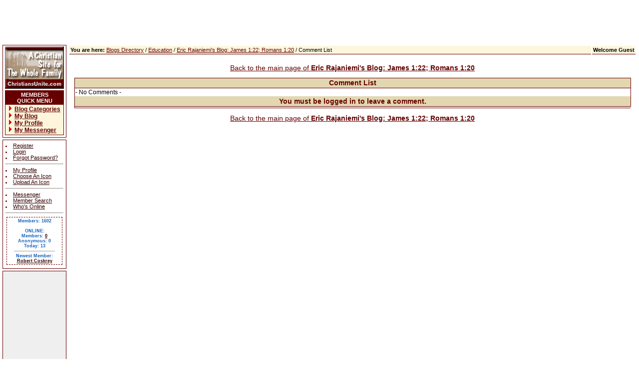

--- FILE ---
content_type: text/html; charset=UTF-8
request_url: http://members.christiansunite.com/blog.cgi?action=viewcomment&monthyear=Jan_2009&postid=9980309920466&userid=9970266514518
body_size: 16833
content:
<SCRIPT LANGUAGE="javascript">
<!--
var openpopup = new Array();

function getRealPos(i,which) {
 var iPos = 0
 while (i!=null) {
  iPos += i["offset" + which]
  i = i.offsetParent
 }
 return iPos
}
function showSelect(el, popname, leftOffset, topOffset, onlyone, group) {
 leftOffset = parseInt(leftOffset);
 topOffset = parseInt(topOffset);
 if (popname == '') {
  alert('No popup name supplied');
  return;
 }
 var left = getRealPos(el,"Left");
 var top  = getRealPos(el,"Top")

 if (onlyone && openpopup[group] != null) {
  hideSelect(openpopup[group]);
  openpopup[group] = null;
 }
 var popup = document.getElementById(popname);
 if (popup) {
  popup.style.left  = left + leftOffset;
  popup.style.top   = top + topOffset;
  popup.style.visibility = "visible";
  popup.style.display = "block";
  if (onlyone) {
   openpopup[group] = popname;
  }
 }
 else {
  alert('Could not locate id with name: ' + popname);
  return;
 }
}
function hideSelect(popname) {
 if (popname == '') {
  alert('No popup name supplied');
  return;
 }
 var popup = document.getElementById(popname);
 if (popup) {
  popup.style.visibility = "hidden";
  popup.style.display = "none";
 }
 else {
  alert('Could not locate id with name: ' + popname);
  return;
 }
}  

var winRef;
function globalMakeWindow(url,width,height) {
 if (! width) {width=600;}
 if (! height) {height=400;}
 if (winRef && (! winRef.closed)) { winRef.close() }
 remote = window.open("","popupwindow","scrollbars=yes,resizable=yes,width="+width+",height="+height);
 remote.location.href = url;
 if (remote.opener == null) window.opener = window;
 winRef = remote;
 remote.focus();
}
function globalMakePlainWindow(url,width,height) {
 if (! width) {width=600;}
 if (! height) {height=400;}
 if (winRef && (! winRef.closed)) { winRef.close() }
 remote = window.open("","plainpopupwindow","scrollbars=no,resizable=no,width="+width+",height="+height);
 remote.location.href = url;
 if (remote.opener == null) window.opener = window;
 winRef = remote;
 remote.focus();
}
function globalMakeInstantMessengerWindow(url,width,height) {
 if (! width) {width=600;}
 if (! height) {height=400;}
 if (winRef && (! winRef.closed)) { winRef.close() }
 remote = window.open("","InstantMessengerWindow","scrollbars=yes,resizable=yes,width="+width+",height="+height);
 remote.location.href = url;
 if (remote.opener == null) window.opener = window;
 winRef = remote;
 remote.focus();
}
function globalMakeJavaGamesWindow(url,width,height) {
 if (! width) {width=600;}
 if (! height) {height=400;}
 if (winRef && (! winRef.closed)) { winRef.close() }
 remote = window.open("","JavaGamesWindow","scrollbars=no,resizable=no,width="+width+",height="+height);
 remote.location.href = url;
 if (remote.opener == null) window.opener = window;
 winRef = remote;
 remote.focus();
}
function globalMakeFullWindow(url) {
 if (winRef && (! winRef.closed)) { winRef.close() }
 remote = window.open("","fullwindow");
 remote.location.href = url;
 if (remote.opener == null) window.opener = window;
 winRef = remote;
 remote.focus();
} 

function globalConfirm(txt,windowlocation,url) {
 if(confirm(txt)){
  windowlocation.href = url;   
 }
}
function globalAlert(txt) {
 alert(txt);  
}
function globalDrawCalendar(url, width, height, UpdateMonthField, UpdateDayField, UpdateYearField, formname ){  
 var month = eval ('document.' + formname + '.' + UpdateMonthField + '.value');
 var day   = eval ('document.' + formname + '.' + UpdateDayField + '.value');
 var year  = eval ('document.' + formname + '.' + UpdateYearField + '.value');
 url = url + "?action=drawcalendar&month=" + month + "&day=" + day + "&year=" + year + "&UpdateDayField=" + UpdateDayField + "&UpdateMonthField=" + UpdateMonthField + "&UpdateYearField=" + UpdateYearField + "&formname=" + formname;
 if (! width) {width=250;}
 if (! height) {height=300;}
 if (winRef && (! winRef.closed)) { winRef.close() }
 remote = window.open("","popupwindow","scrollbars=no,resizable=yes,width="+width+",height="+height);
 remote.location.href = url;
 if (remote.opener == null) window.opener = window;
 winRef = remote;
 remote.focus();
}
//-->
</SCRIPT>	
	
<HTML>
  <HEAD>
    <TITLE>
      Eric Rajaniemi's Blog: James 1:22;  Romans 1:20
    </TITLE>
<meta name="DESCRIPTION" content="Have you always had questions about different passages and books of the bible? Me too. Let's explore everything together and find out what God's Word actually says. Are you ready for a life-changing e">
<meta name="KEYWORDS" content="Bible study, devotionals, prophecy, theology, scriptures, communion, sermons, end-times, revelation, Christ, Christian, God, salvation, Messiah, Jesus, spiritual truth, Jehovah,Cristos, church, born-again, Apostolic creed, hell,damnation, apocalypse,grace">
<meta name="ROBOTS" content="noindex">

  </HEAD>
<LINK href="http://members.christiansunite.com/members/style-blogs/blogs-css.css" rel=stylesheet type=text/css>
<LINK href="/members/style-blogs/7.css" rel=stylesheet type=text/css>
  <BODY>
<TABLE CELLSPACING=0 CELLPADDING=0 BORDER=0 class="BodyTable"width=100%><TR><TD>
<!-- start ad code -->
<CENTER>
<TABLE CELLSPACING=0 CELLPADDING=0 BORDER=0 width=597><TR><TD align=left valign=top width=468 height=78>

<IFRAME SRC="http://advertising.christiansunite.com/cgi-bin/image.cgi?33.02.1.0.1.http://members|christiansunite|com/blog|cgi" width=471 height=80 frameborder=0 border=0 marginheight=3 marginwidth=0 vspace=0 scrolling=no></IFRAME>
 
</td>
<td valign=top width=123 align=right>
	<img src="http://quiz.christiansunite.com/images/transparent.gif" height=3 width=1 alt=""><BR>
<font class=arial10>
<SCRIPT language="javascript" SRC=http://advertising.christiansunite.com/cgi-bin/topad.cgi?1></SCRIPT>
</td></tr></table>
</center>
</font>
<!-- end ad code -->

<TABLE CELLSPACING=0 CELLPADDING=0 BORDER=0><TR><TD height=5></td></tr></table>
</td></tr></table>

<TABLE width=100% border="0" cellspacing="0" cellpadding="2">
  <TR>
    <TD STYLE="width: 1%; text-align: center;">
      <!--<DIV CLASS="sidemenu">
<LI><A HREF="http://members.christiansunite.com/blogcategory.cgi">All Blogs</A>
<LI><A HREF="http://members.christiansunite.com/blogging.cgi">Your Blog</A>
</DIV>
<BR>
-->
        <TABLE CELLSPACING=0 CELLPADDING=1 BORDER=0 class="mainmenu2"><TR><TD><TABLE CELLSPACING=0 CELLPADDING=0 BORDER=0  bgcolor=white><TR><TD align=center>
<img src="http://wallpaper.christiansunite.com/images/transparent.gif" height=2 width=1 alt=""><BR>
<A HREF="http://www.christiansunite.com/" onClick="javascript: window.location='http://www.christiansunite.com/'; return true;"><TABLE CELLSPACING=0 CELLPADDING=0 BORDER=0><TR><TD class="image_src">
</td></tr></table></a>
<!--
<CENTER><TABLE CELLSPACING=0 CELLPADDING=1 BORDER=0 width=118><TR><TD align=center><font class=arial11><SCRIPT language="javascript" SRC=http://advertising.christiansunite.com/cgi-bin/aids.cgi?members></SCRIPT></font></td></tr></table></CENTER>
-->

<CENTER><TABLE CELLSPACING=0 CELLPADDING=0 BORDER=0><TR><TD height=2></td></tr></table></CENTER>

<TABLE CELLSPACING=0 CELLPADDING=0 BORDER=0 width=126><TR><TD align=center>
	<TABLE CELLSPACING=0 CELLPADDING=1 BORDER=0 bgcolor=white><TR><TD>
	<TABLE CELLSPACING=0 CELLPADDING=1 BORDER=0 class="mainmenu2" width="118"><TR><TD>
	<table border="0" cellpadding="2" cellspacing="0" width=100%>

      <tr><td align="center" class="mainmenu2"><font color="#FAFAFA" face="helvetica,Arial" size="2" class=arial11><strong>MEMBERS<BR>QUICK MENU</strong></font></td></tr>
      <tr>
	<td class="mainmenu3"><font size="2" face="helvetica,Arial" class=arial12>
<IMG SRC="http://members.christiansunite.com/my_images/big_arrow.gif" WIDTH="6" HEIGHT="10" align=top hspace=5><a href="http://members.christiansunite.com/blogcategory.cgi"><b>Blog Categories</b></a><BR>
<IMG SRC="http://members.christiansunite.com/my_images/big_arrow.gif" WIDTH="6" HEIGHT="10" align=top hspace=5><a href="http://members.christiansunite.com/blogging.cgi"><b>My Blog</b></a><BR>
<IMG SRC="http://members.christiansunite.com/my_images/big_arrow.gif" WIDTH="6" HEIGHT="10" align=top hspace=5><a href="http://members.christiansunite.com/profile.cgi"><b>My Profile</b></a><BR>

<IMG SRC="http://members.christiansunite.com/my_images/big_arrow.gif" WIDTH="6" HEIGHT="10" align=top hspace=5><a href="http://members.christiansunite.com/sitemessenger.cgi?"><b>My Messenger</b></a>
<!--<BR>
<IMG SRC="http://members.christiansunite.com/my_images/big_arrow.gif" WIDTH="6" HEIGHT="10" align=top hspace=5><a href="http://members.christiansunite.com/help.cgi?ids=5009,5000,1000,5000,1000"><b>Help</b></a>
-->
<br>	</font></td></tr> </table></td></tr></table></td></tr></table></td></tr></table>
</td></tr></table>
<CENTER><TABLE CELLSPACING=0 CELLPADDING=0 BORDER=0 bgcolor=white width=100%><TR><TD height=3 bgcolor=white></td></tr></table></CENTER>
</td></tr></table>

<CENTER><TABLE CELLSPACING=0 CELLPADDING=0 BORDER=0><TR><TD height=4></td></tr></table></CENTER>
 
<TABLE CLASS="sidemenu"><TR><TD>
  <LI><A HREF="http://members.christiansunite.com/register.cgi">Register</A>
  <LI><A HREF="http://members.christiansunite.com/login.cgi">Login</A>
  <LI><A HREF="http://members.christiansunite.com/emailpassword.cgi">Forgot Password?</A>
  <HR STYLE="color: #CCCCCC;">
  <LI><A HREF="http://members.christiansunite.com/profile.cgi">My Profile</A>
  <LI><A HREF="http://members.christiansunite.com/icons.cgi">Choose An Icon</A>
  <LI><A HREF="http://members.christiansunite.com/icons.cgi?action=uploadform">Upload An Icon</A>
  <HR STYLE="color: #CCCCCC;">
  <LI><A HREF="http://members.christiansunite.com/sitemessenger.cgi?">Messenger</A>
  <LI><A HREF="http://members.christiansunite.com/membersearch.cgi">Member Search</A>
  <LI><A HREF="http://members.christiansunite.com/whoshere.cgi">Who's Online</A>
  <HR STYLE="color: #CCCCCC;">
  			<TABLE STYLE="width: 100%;">
				<TR>
					<TD class="OnlineInformation">
						Members: 1602<BR><BR>
						ONLINE:
						<BR>Members: <A HREF="http://members.christiansunite.com/whoshere.cgi" TARGET="_top">
						0</A>	
						<BR>Anonymous: 
						0<BR>
						Today: 13

<HR size=1 width=75% size=1>
<center>Newest Member:<BR><A HREF="http://members.christiansunite.com/moreinfo.cgi?userid=9970816651256">Robert  Coskrey </A></center>

					</TD>
				</TR>
			</TABLE>
 
</td></tr></table>
<CENTER><TABLE CELLSPACING=0 CELLPADDING=0 BORDER=0 width=10><TR><TD height=4></td></tr></table></CENTER>
<TABLE class="google_120x600"><TR><TD>
<script type="text/javascript"><!--
google_ad_client = "pub-6741619972424625";
google_ad_width = 120;
google_ad_height = 240;
google_ad_format = "120x240_as";
google_ad_type = "text_image";
google_ad_channel ="7987132084";
google_color_border = "ffffff";
google_color_bg = "";
google_color_link = "000000";
google_color_url = "999999";
google_color_text = "333333";
//--></script>
<script type="text/javascript"
  src="http://pagead2.googlesyndication.com/pagead/show_ads.js">
</script>
</td></tr></table>
<CENTER><TABLE CELLSPACING=0 CELLPADDING=0 BORDER=0><TR><TD height=5></td></tr></table></CENTER>


<script type="text/javascript" src="http://www.christiansunite.com/cgi-bin/more_from_js.cgi"></script>


 

    </TD>
    <TD ALIGN="CENTER">

<table width=100% align=center><TR>
<TD class="youre_here" width=100%>
<b>You are here:</b> <A HREF="http://members.christiansunite.com/blogcategory.cgi" ID=homelink>Blogs Directory</A> /
		<A HREF="http://members.christiansunite.com/blogcategory.cgi?categoryid=9990198890356">Education</A>
 / <a href="http://members.christiansunite.com/blog.cgi?userid=9970266514518">
Eric Rajaniemi's Blog: James 1:22;  Romans 1:20</a> / Comment List
</TD><TD class="youre_here" width=50 nowrap>
<nobr><B>Welcome Guest</b></nobr>
	</td>
</tr>
<TR><TD height=3></td></tr></table>

<P><font class=class14n><a href="http://members.christiansunite.com/blog.cgi?userid=9970266514518">Back to the main page of 
<B>Eric Rajaniemi's Blog: James 1:22;  Romans 1:20</B></a></font><P>

      <TABLE CLASS="BlogSettingsMainTable" STYLE="width: 98%;">
        <TR CLASS="TitleRow">
          <TD COLSPAN="2">
           Comment List
          </TD>
        </TR>
        <TR>
          <TD COLSPAN="2" BGCOLOR="WHITE">
             - No Comments - 
          </TD>
        </TR>
        <TR CLASS="TitleRow">
          <TD COLSPAN="2">
            You must be logged in to leave a comment.
          </TD>
        </TR>
        <TR>
          <TD>
            
          </TD>
        </TR>
      </TABLE>

<P><font class=class14n><a href="http://members.christiansunite.com/blog.cgi?userid=9970266514518">Back to the main page of 
<B>Eric Rajaniemi's Blog: James 1:22;  Romans 1:20</B></a></font><P>

    </TD>
  </TR>
</TABLE>
<SCRIPT LANGUAGE="JavaScript">
<!--
var random = parseInt(Math.random()*10000);
document.write('<IMG SRC="http://www.christiansunite.com/image.cgi?' + random + '&&' + document.referrer + '&&blogs" WIDTH=1 HEIGHT=1  BORDER=0>'); 
//-->
</SCRIPT>
<noscript>
<img SRC="http://www.christiansunite.com/image.cgi?&&&&blogs" border="0" WIDTH="1" HEIGHT="1">
</noscript> 


<script type="text/javascript"><!--
var winW = 630;
var ad_width = 468;
var ad_height = 60;
var ad_format = "468x60_as";
if (document.body && document.body.offsetWidth) {
 winW = document.body.offsetWidth;
}
if (document.compatMode=='CSS1Compat' &&
    document.documentElement &&
    document.documentElement.offsetWidth ) {
 winW = document.documentElement.offsetWidth;
}
if (window.innerWidth) {
 winW = window.innerWidth;
}
if(winW >= 1024) {
	ad_width = 728;
	ad_height = 90;
	ad_format = "728x90_as";
}
//--></script>
<BR><center><HR size=1 color=black>
	<font size=1  class="arial10">
	
	<P><B>More From ChristiansUnite... </B>&nbsp;&nbsp;
	
	<a href="http://www.christiansunite.com/aboutus.shtml" rel="nofollow">About Us</A> | 
	<script>document.write('<a'+' h'+'ref="mai' + 'l' + 'to:'+'sup'+'port'+'@'+'christi'+'ansu'+'nite'+'.c'+'om">Contact Us</a> | ');</script>
	<script>document.write('<a'+' h'+'ref="http://holi'+'days'+'.christia'+'nsunite'+'.com/" rel="nofollow">Christian Holidays</a> | ');</script>
	<a href="http://www.christiansunite.com/privacy.shtml" rel="nofollow">Privacy Policy</A> | 
	<script language="javascript" src="http://www.christiansunite.com/cgi-bin/refer.cgi?text:Recommend+This+Page"></script> | 
	<a href="http://www.christiansunite.com/map.shtml" rel="nofollow">ChristiansUnite.com Site Map</A> | 
	<a href="http://www.christiansunite.com/beliefs.shtml" rel="nofollow">Statement of Beliefs</A>
	<center>

	<script type="text/javascript"><!--
	document.write('<HR size=1 color=black>');
	document.write('<TABLE CELLSPACING=0 CELLPADDING=0 BORDER=0 width=100% align=center bgcolor=white style="padding-top:5px;"><TR><TD colspan=3 align=left width=100% bgcolor=cccccc>');
	
	document.write('</td></tr>');
	document.write('<TR bgcolor=white><TD align=center>');
	//--></script>
				<script type="text/javascript"><!--
				google_ad_client = "pub-6741619972424625";

				google_alternate_ad_url = "";
				google_ad_width = 468;
				google_ad_height = 60;
				google_ad_format = "468x60_as";
				google_ad_type = "text_image";
				google_ad_channel ="8190667855";
				google_color_border = "ffffff";
				google_color_bg = "ffffff";
				google_color_link = "000099";
				google_color_url = "000000";
				google_color_text = "000000";
				//--></script>
				<script type="text/javascript"
				  src="http://pagead2.googlesyndication.com/pagead/show_ads.js">
				</script>
				<script type="text/javascript"><!--
	document.write('</td></tr>');document.write('</table>');
	//--></script>
	
	<BR><HR size=1 color=black><B><font class=arial11><i>Copyright &copy; 1999-2025 <a href="http://www.christiansunite.com/">ChristiansUnite.com</a>. All rights reserved.<br>
	Please send your questions, comments, or bug reports to the <script>document.write('<a'+' h'+'ref="mai' + 'l' + 'to:'+'web'+'mas'+'ter'+'@'+'christi'+'ansunite'+'.c'+'om">Webmaster</a>.');</script><noscript>webmaster.</noscript></i></font>
	</B></font></center><BR>
<script src="http://www.google-analytics.com/urchin.js" type="text/javascript">
</script>
<script type="text/javascript">
_uacct = "UA-446849-1";
urchinTracker();
</script>

</body>
</html>

<!--
Copyright Ecreations Software Inc.
All rights reserved
Ecreations is a registered trademark of Ecreations Software Inc.
-->

<!-- Templates Called: 
	5009 ('Front End: Comment View')
	5000 ('BAC Blogger Default Template')
	1000 ('Global Default (fall back template)')
	5000 ('BAC Blogger Default Template')
	1000 ('Global Default (fall back template)')
-->
<!-- Template Used: '5009'-->


--- FILE ---
content_type: text/html; charset=utf-8
request_url: https://www.google.com/recaptcha/api2/aframe
body_size: 267
content:
<!DOCTYPE HTML><html><head><meta http-equiv="content-type" content="text/html; charset=UTF-8"></head><body><script nonce="xlTI8EEhyR3jvM377XRM5g">/** Anti-fraud and anti-abuse applications only. See google.com/recaptcha */ try{var clients={'sodar':'https://pagead2.googlesyndication.com/pagead/sodar?'};window.addEventListener("message",function(a){try{if(a.source===window.parent){var b=JSON.parse(a.data);var c=clients[b['id']];if(c){var d=document.createElement('img');d.src=c+b['params']+'&rc='+(localStorage.getItem("rc::a")?sessionStorage.getItem("rc::b"):"");window.document.body.appendChild(d);sessionStorage.setItem("rc::e",parseInt(sessionStorage.getItem("rc::e")||0)+1);localStorage.setItem("rc::h",'1768686623508');}}}catch(b){}});window.parent.postMessage("_grecaptcha_ready", "*");}catch(b){}</script></body></html>

--- FILE ---
content_type: text/css
request_url: http://members.christiansunite.com/members/style-blogs/7.css
body_size: 11427
content:
/* At The Cross */

 	body {
		font-family: arial, verdana;
		margin: 3; 
		padding: 0;
		text-align: center;
		font-size: 12px;
		color: #000000;
	}
	a {
		color: #660000;
	}
	a:visited {
		color: #660000;
	}
	td {
		vertical-align: top;
		font-size: 12px;
	}
	td.image_src {
		padding: 85px 0 0 0;
    	overflow: hidden;
    	background-image: url("http://members.christiansunite.com/members/style-blogs/site_118x85_7.gif");
    	background-repeat: no-repeat;
   		height: 85px;
   		width:118px;
	}
	.ism_menu {
		font-size: 11px;
		width: 128;
		text-align: left;
		white-space: nowrap;
		background-color: #FDF6DC;
		border: 1px solid #660000;
		padding: 4px;
	}
	
	.class14b { font-weight: bold; font-size:14px; }
	.class18b { font-weight: bold; font-size:18px; }
	.class10n { font-size:10px; }
	.class11n { font-size:11px; }
	.class12n { font-size:12px; }
	.class14n { font-size:14px; }

.NavTop {padding:2px;border-bottom:1px solid #dddddd;background:#660000;font-size:11px;font-weight:bold;font-family:arial,sans-serif;color:#ffffff;}
.sideNavHeader {color:#000000;background:#FDEDB4;padding:1px 1px 1px 1px;text-align:center;font-size:10px;font-weight:bold;font-family:arial,sans-serif;}
#sideNav {width:128px;font-family:arial,sans-serif;font-weight:normal;font-size:10px;border:1px solid #660000;}
.sideNavUnit {border-bottom:0px solid #dddddd;border-top:1px solid #dddddd;font-size:10px;font-family:arial,sans-serif;}
.sideNavUnit a {color:#000099;background:#ffffff;text-decoration:none;display:block;padding:0px 0px 0px 3px;}
.sideNavUnit a:hover {color:#ffffff;background:#660000;text-decoration:none;border-right:4px solid #FF0000;}
 
	.headerlabelcol {
		white-space: nowrap;
		font-size: 10px;
		font-weight: bold;
		text-align: right;
	}
	.headerlinkcol {
		font-size: 10px;
	}
	.google_120x600 {
		font-size: 11px;
		text-align: left;
		background-color: #EFEFEF;
		border: 1px solid #660000;
		padding: 0px;
	}
	.sidemenu td {
		font-size: 11px;
	}
	.sidemenu {
		font-size: 11px;
		width: 128;
		text-align: left;
		white-space: nowrap;
		background-color: #FFFFFF;
		border: 1px solid #660000;
		padding: 2px;
		color: #660000;
	}
	.sidemenu a {
		color: #330000;
	}
	.innersidemenu {
		background-color: #660000;
	}
	.mainmenu {
		font-size: 11px;
		text-align: left;
		white-space: nowrap;
		background-color: #FFFFFF;
		border: 1px #660000;
	}
	.mainmenu2 {
		background-color: #660000;
		border: 1px #660000;
	}
	td.mainmenu3, .mainmenu3 a {
		background-color: #FDF6DC;
		color: #660000;
	}
	.youre_here {
		background-color: #FDF6DC;
		font-size: 11px;
		border-bottom: 1px solid #660000;
		padding: 2px;
	}
	.subject {
		border-bottom: 1px solid #660000;
		border-top: 4px double #660000;
		width:100%;
		height:10px;
		background-color: #FDF6DC;
	}
	.subject td {
		padding-left:18px;
		font-size: 14px;
		width:100%;
		background-image: url(http://members.christiansunite.com/members/style-blogs/subject_7.gif);
		background-position: center left;
		background-repeat: no-repeat;
	}

/* The following classes are found in the default help files. */

	.help_table {
		width: 98%;
		background-color: #EFEFEF;
		padding: 1px;
		border-collapse: collapse;
		border: 2px solid #CCCCFF; 
	}
	.help_headerrow {
		background-color: #000FCE;
		height: 20px;
	}
	.help_headerrow td {
		text-align: center;
		vertical-align: middle;
		font-size: 14px;
		font-weight: bold;
		color: #FFFFFF;
	}	
	.help_contentrow {
		height: 100px;
	}
	.help_contentrow td {
		color: #000000;
		font-size: 12px;
		text-align: left;
		padding: 5px;
	}
	.help_header {
		text-align: left;
		font-size: 14px;
		font-weight: bold;
		font-family: arial, helvetica;
		color: #000FCE;		
	}
	.help_subheader {
		text-align: left;
		font-size: 12px;
		font-weight: bold;
		font-family: arial, helvetica;
		color: #000000;		
	}

/* The following classes are just here for reference.  They modify form fields but * 
 * are not directly tied to our software.  They would affect any form.  It's cool  *
 * to change the look of form though in the interest of "coolness" why not?        *
 */
	ul{
		margin-top: 0;
		margin-bottom: 0
	}
	form{
		margin-top: 0;
		margin-bottom: 0
	}
	input{
		background-color: #FFFFFF; 
		color: #000000;
	}
	select{
		background-color: #FFFFFF; 
		color: #000000; 
		border: 1px solid #000FCE;
	}
	textarea{
		background-color: #FFFFFF; 
		color: #000000; 
		border: 1px solid #000FCE;
	}
	.radio{
		background-color: #000000; 
		color: #000000
	}

/* The following classes are used throughout the site.  Virtually all plugins use them. */
	.MainTable {
		padding: 0px;
		border-collapse: separate;
		border: 0px solid #660000; 
		background-color: white;
	}
	.InnerTable {
		background-image: url(http://members.christiansunite.com/members/style-blogs/maintable_7.jpg);
	}
	.BlogSettingsMainTable {
		padding: 0px;
		border-collapse: collapse;
		border: 1px solid #660000; 
		background-color: #F9F9F9;
	}
	td.OnlineInformation {
		font-size: 9px;
		font-weight: bold;
		color: #1964BD;
		text-align: center;
		vertical-align: top;
		font-family: verdana, arial;
		border:1px dashed #660000;
		padding:2px;
	}
	.TitleRow {
		background-color: #FDF6DC;
		height: 20px;
		vertical-align: top;
		text-align: center;
	}
	.blogheader {
		background-image: url(http://members.christiansunite.com/members/style-blogs/blog_header_7.gif);
		background-position: top left;
		background-repeat: no-repeat;
		padding: 10px;
		padding-left: 75px;
		/*text-align: left;*/
		color: #660000;
		background-color: #FDF6DC;
		/*border-top: 10px groove #660000;*/
		border-bottom: 4px double #660000; /* solid dashed dotted double groove ridge inset outset */
	}
	.blogheaderinner {
		color: #660000;
	}
	.TitleRow td, .TitleRow td a {
		text-align: center;
		vertical-align: middle;
		font-weight: bold;
		color: #660000;
		border-bottom: 1px solid #660000;
		font-size: 14px;
		background-color: E2D7B0;
	}
	.TitleRowAbout {
		text-align: center;
		vertical-align: middle;
		color: #660000;
		/*border-bottom: 1px solid #993333;*/
		font-size: 18px;
		/*font-weight: bold;*/
		background-image: url(http://members.christiansunite.com/members/style-blogs/about_7.gif);
		background-position: center center;
		background-repeat: no-repeat;
		height:40px;
		background-color: #FDF6DC;
		font-family: impact;
	}	
	.InnerAboutTables {
		/*border-left: 1px dotted #660000;*/
		/*border-right: 1px dotted #660000;*/
		/*border-bottom: 1px dotted #660000;*/
		border: 1px dotted #660000;
		background-color: white;
	}
	.AboutOuterColumn {
		/*color: #000000;*/
		padding-left: 2px;
		/*background-image: url(http://members.christiansunite.com/members/style-blogs/blog_header_4.jpg);*/
		/*border-bottom: 1px dotted #660000;*/
		/*border-top: 1px dotted #660000;*/
		border-left: 1px solid #660000;
		border-right: 1px solid #660000;
		background-color: #FDF6DC;
	}
	.MenuRow {
		background-color: #FDF6DC;
		height: 20px;
	}
	.MenuRow td {
		color: #000000;
		font-size: 13px;
		text-align: left;
	}	
	.DataRow {
		color: #000000;
		background-color: #E2D7B0;
		height: 23px;
	}

	/* Always appears in DataRow */
	.LabelColumn {
		width: 35%;
		background-color: #FDF6DC;
		border: 1px solid #996666;		
		color: #000000;
	}	
	.DataColumn {
		color: #000000;
		border-collapse: collapse;
		border: 1px solid #996666; 
	}
	.ColSpanningDataColumn {
		text-align: center;
		background-color: #FFFFFF;
		color: #000000;
	 	border: 1px solid #666699; 
	}
	.FooterRow {
		background-color: #FDF6DC;
		height: 20px;
		background-repeat: no-repeat;
		background-position: left;
		background-attachment: fixed;
	}
	
	.FooterRow td {
		color: #000000;
		text-align: center;
	}
	.DateLabel {
		color: #000000;
		font-size: 10px;
	}
	.CheckUncheckAll a {
		color: #000000;
		font-size: 10px;
	}

/* Classes for Virtual Popups.  Virtual Popups are Dynamic Html tables that hover over  *
 * the page in response to user action.  These are used to present information to users *
 * without the overhead of opening a new window.                                        */
   
	.VirtualPopupTable {
		width: 100%;
		padding: 1px;
		border-collapse: collapse;
		border: 2px solid #9999CC; 
		background-color: #CCCCFF;
	}
	.VirtualPopupTitleRow {
		background-color: #9999CC;
		height: 20px;
	}
	.VirtualPopupTitleRow td {
		text-align: left;
		vertical-align: middle;
		font-size: 12px;
		font-weight: bold;
		color: #FFFFFF;
	}
	.VirtualPopupMenuRow {
		background-color: #9999CC;
		height: 20px;
	}
	.VirtualPopupMenuRow td {
		color: #000000;
		font-size: 13px;
		text-align: left;
		border-top: 1px solid #666699;
	}	
	.VirtualPopupDataRow {
		color: #000000;
		background-color: #9999CC;
		height: 23px;
	}

	/* Always appears in DataRow (See the global section). */
	.VirtualPopupLabelColumn {
		background-color: #9999CC;
		color: #0D4C97;
		font-size: 10px;
	}	
	.VirtualPopupDataColumn {
	 	border: 1px solid #0E3D75; 
		background-color: #9999CC;
		color: #000000;
		font-size: 10px;
	}
	.VirtualPopupColSpanningDataColumn {
		text-align: center;
	 	border: 1px solid gray; 
		background-color: #FFFFFF;
		color: #000000;
		font-size: 10px;
	}
	.VirtualPopupFooterRow {
		background-color: #B5B5B6;
	}
	.VirtualPopupFooterRow td {
		color: #000000;
		font-size: 11px;
		text-align: right;
	}
	
	
/* The Following classes are used by the various calendar implementations.  These include *
 * MyCalendar (Auto-HomePage) and BAC Calendar.  There is one set of classes for mini views  *
 * and another for the larger views.                                                      */
 
	.Large_CalendarTable {
		width: 100%;
		background-color: #EFEFEF;
		padding: 1px;
		border-collapse: collapse;
		border: 2px solid #660000; 
	}
	.Large_DatesWithEvents {
		background-color: #EEEAEC;
		height: 50px;
		font-size: 11px;
		font-weight: bold;
		text-align: right;
	 	border: 1px solid #660000; 
	}
	.Large_TodaysDate {
		background-color: #D4DEEA;
		height: 50px;
		font-size: 11px;
		font-weight: bold;
		text-align: right;
	 	border: 1px solid #660000; 
	}
	.Large_NormalDates {
		background-color: #EFEFEF;
		height: 50px;
		font-size: 11px;
		text-align: right;
	 	border: 1px solid #660000; 
	}
	.Large_FillerDates {
		background-color: #E1E2E4;
		height: 50px;
		font-size: 11px;
		text-align: right;
	 	border: 1px solid #660000; 
	}
	
	.Small_CalendarTable {
		width: 100%;
		background-color: #FDF6DC;
		padding: 1px;
		border-collapse: collapse;
		border: 0px solid #660000;
	}
	.Small_DatesWithEvents {
		width: 14%;
		background-color: white;
		font-size: 11px;
		font-weight: bold;
		text-align: right;
	 	border: 1px solid #660000; 
	}
	.Small_TodaysDate {
		width: 14%;
		background-color: D4DEEA;
		font-size: 11px;
		font-weight: bold;
		text-align: right;
	 	border: 1px solid #660000; 
	}
	.Small_NormalDates {
		width: 14%;
		background-color: white;
		font-size: 11px;
		text-align: right;
	 	border: 1px solid #660000; 
	}
	.Small_FillerDates {
		width: 14%;
		background-color: #E1E2E4;
		font-size: 11px;
		text-align: right;
	 	border: 1px solid #660000; 
	}
	.Small_CalendarTable .MenuRow td {
		text-align:center;
		background-color: white;
		color: #660000;
	}
		
/* The following Classes are specific to BAC Calendar */
	.DateDescription {
		background-color: #FDF6DC;
		height: 50px;
		font-size: 10px;
		color: #000000;
	 	border: 2px solid #660000;
	 	padding: 2px; 
	}
	.DateNumber {
		text-align: right;
	}

